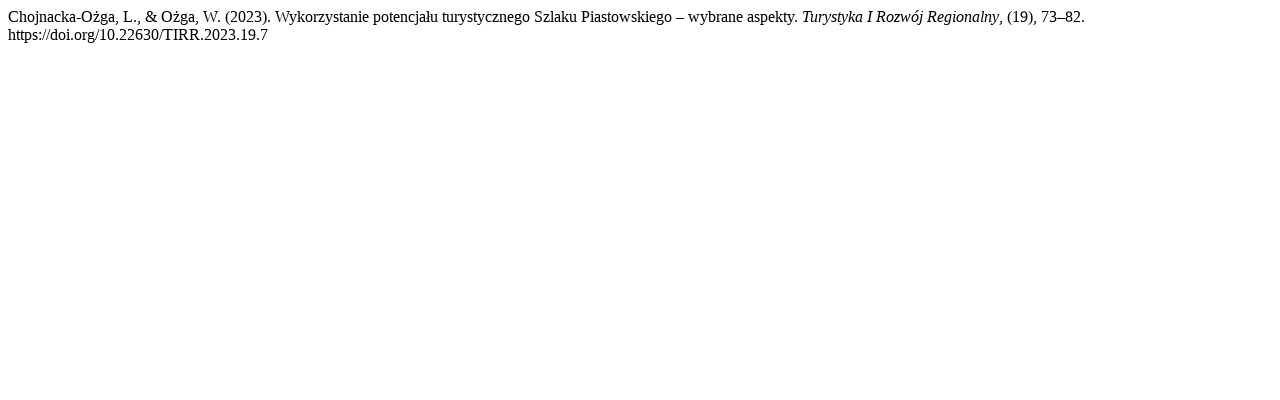

--- FILE ---
content_type: text/html; charset=UTF-8
request_url: https://tirr.sggw.edu.pl/citationstylelanguage/get/apa?submissionId=5295&publicationId=5301
body_size: 257
content:
<div class="csl-bib-body">
  <div class="csl-entry">Chojnacka-Ożga, L., &#38; Ożga, W. (2023). Wykorzystanie potencjału turystycznego Szlaku Piastowskiego – wybrane aspekty. <i>Turystyka I Rozwój Regionalny</i>, (19), 73–82. https://doi.org/10.22630/TIRR.2023.19.7</div>
</div>